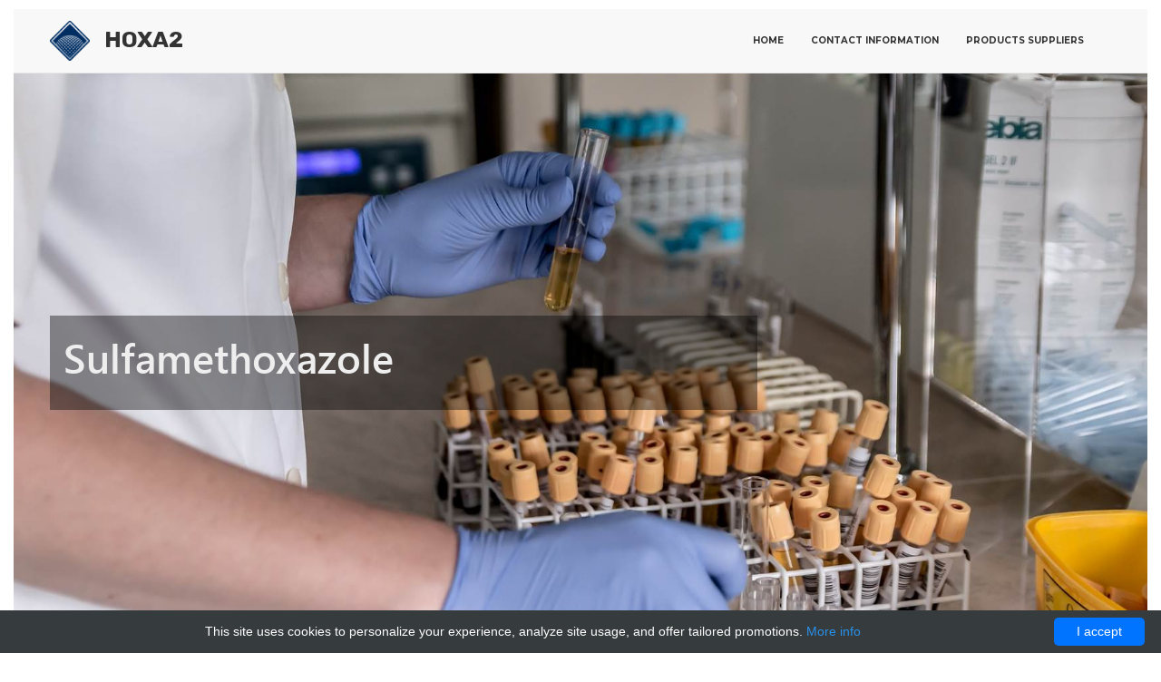

--- FILE ---
content_type: text/html; charset=UTF-8
request_url: http://hoxa2.com/hox-products/3208-mybiosource/4186-sulfamethoxazole
body_size: 7992
content:
<!DOCTYPE html>
<html lang="en">
<head>
    <meta charset="utf-8">
    <meta http-equiv="X-UA-Compatible" content="IE=edge">
    <meta name="viewport" content="width=device-width, initial-scale=1">
    <!-- The above 3 meta tags *must* come first in the head; any other head content must come *after* these tags -->
    <title>Sulfamethoxazole | Technique alternative | 01016344180 - Hoxa2</title>

    <style>body{margin:0}footer,header,nav,section{display:block}a{background-color:transparent}a:active,a:hover{outline:0}img{border:0}hr{height:0;-webkit-box-sizing:content-box;-moz-box-sizing:content-box;box-sizing:content-box}button{margin:0;font:inherit;color:inherit}button{overflow:visible}button{text-transform:none}button{-webkit-appearance:button;cursor:pointer}button::-moz-focus-inner{padding:0;border:0}@media print{*,:after,:before{color:#000!important;text-shadow:none!important;background:0 0!important;-webkit-box-shadow:none!important;box-shadow:none!important}a,a:visited{text-decoration:underline}a[href]:after{content:" (" attr(href) ")"}a[href^="#"]:after{content:""}img{page-break-inside:avoid}img{max-width:100%!important}h2,h3,p{orphans:3;widows:3}h2,h3{page-break-after:avoid}.navbar{display:none}}*{-webkit-box-sizing:border-box;-moz-box-sizing:border-box;box-sizing:border-box}:after,:before{-webkit-box-sizing:border-box;-moz-box-sizing:border-box;box-sizing:border-box}body{font-family:helvetica neue,Helvetica,Arial,sans-serif;font-size:14px;line-height:1.42857143;color:#333;background-color:#fff}button{font-family:inherit;font-size:inherit;line-height:inherit}a{color:#337ab7;text-decoration:none}a:focus,a:hover{color:#23527c;text-decoration:underline}a:focus{outline:5px auto -webkit-focus-ring-color;outline-offset:-2px}img{vertical-align:middle}hr{margin-top:20px;margin-bottom:20px;border:0;border-top:1px solid #eee}.sr-only{position:absolute;width:1px;height:1px;padding:0;margin:-1px;overflow:hidden;clip:rect(0,0,0,0);border:0}[role=button]{cursor:pointer}h2,h3,h4{font-family:inherit;font-weight:500;line-height:1.1;color:inherit}h2,h3{margin-top:20px;margin-bottom:10px}h4{margin-top:10px;margin-bottom:10px}h2{font-size:30px}h3{font-size:24px}h4{font-size:18px}p{margin:0 0 10px}.lead{margin-bottom:20px;font-size:16px;font-weight:300;line-height:1.4}@media(min-width:768px){.lead{font-size:21px}}ul{margin-top:0;margin-bottom:10px}ul ul{margin-bottom:0}.container{padding-right:15px;padding-left:15px;margin-right:auto;margin-left:auto}@media(min-width:768px){.container{width:750px}}@media(min-width:992px){.container{width:970px}}@media(min-width:1200px){.container{width:1170px}}.row{margin-right:-15px;margin-left:-15px}.col-md-2,.col-md-4,.col-md-6,.col-md-8{position:relative;min-height:1px;padding-right:15px;padding-left:15px}@media(min-width:992px){.col-md-2,.col-md-4,.col-md-6,.col-md-8{float:left}.col-md-8{width:66.66666667%}.col-md-6{width:50%}.col-md-4{width:33.33333333%}.col-md-2{width:16.66666667%}.col-md-offset-6{margin-left:50%}}.btn{display:inline-block;padding:6px 12px;margin-bottom:0;font-size:14px;font-weight:400;line-height:1.42857143;text-align:center;white-space:nowrap;vertical-align:middle;-ms-touch-action:manipulation;touch-action:manipulation;cursor:pointer;-webkit-user-select:none;-moz-user-select:none;-ms-user-select:none;user-select:none;background-image:none;border:1px solid transparent;border-radius:4px}.btn:active:focus,.btn:focus{outline:5px auto -webkit-focus-ring-color;outline-offset:-2px}.btn:focus,.btn:hover{color:#333;text-decoration:none}.btn:active{background-image:none;outline:0;-webkit-box-shadow:inset 0 3px 5px rgba(0,0,0,.125);box-shadow:inset 0 3px 5px rgba(0,0,0,.125)}.btn-default{color:#333;background-color:#fff;border-color:#ccc}.btn-default:focus{color:#333;background-color:#e6e6e6;border-color:#8c8c8c}.btn-default:hover{color:#333;background-color:#e6e6e6;border-color:#adadad}.btn-default:active{color:#333;background-color:#e6e6e6;border-color:#adadad}.btn-default:active:focus,.btn-default:active:hover{color:#333;background-color:#d4d4d4;border-color:#8c8c8c}.btn-default:active{background-image:none}.btn-primary{color:#fff;background-color:#337ab7;border-color:#2e6da4}.btn-primary:focus{color:#fff;background-color:#286090;border-color:#122b40}.btn-primary:hover{color:#fff;background-color:#286090;border-color:#204d74}.btn-primary:active{color:#fff;background-color:#286090;border-color:#204d74}.btn-primary:active:focus,.btn-primary:active:hover{color:#fff;background-color:#204d74;border-color:#122b40}.btn-primary:active{background-image:none}.collapse{display:none}.caret{display:inline-block;width:0;height:0;margin-left:2px;vertical-align:middle;border-top:4px dashed;border-top:4px solid \9;border-right:4px solid transparent;border-left:4px solid transparent}.dropdown,.dropup{position:relative}.dropdown-toggle:focus{outline:0}.dropdown-menu{position:absolute;top:100%;left:0;z-index:1000;display:none;float:left;min-width:160px;padding:5px 0;margin:2px 0 0;font-size:14px;text-align:left;list-style:none;background-color:#fff;-webkit-background-clip:padding-box;background-clip:padding-box;border:1px solid rgba(0,0,0,.15);border-radius:4px;-webkit-box-shadow:0 6px 12px rgba(0,0,0,.175);box-shadow:0 6px 12px rgba(0,0,0,.175)}.dropdown-menu>li>a{display:block;padding:3px 20px;clear:both;font-weight:400;line-height:1.42857143;color:#333;white-space:nowrap}.dropdown-menu>li>a:focus,.dropdown-menu>li>a:hover{color:#262626;text-decoration:none;background-color:#f5f5f5}.dropup .caret{content:"";border-top:0;border-bottom:4px dashed;border-bottom:4px solid \9}.dropup .dropdown-menu{top:auto;bottom:100%;margin-bottom:2px}@media(min-width:768px){.navbar-right .dropdown-menu{right:0;left:auto}}.nav{padding-left:0;margin-bottom:0;list-style:none}.nav>li{position:relative;display:block}.nav>li>a{position:relative;display:block;padding:10px 15px}.nav>li>a:focus,.nav>li>a:hover{text-decoration:none;background-color:#eee}.navbar{position:relative;min-height:50px;margin-bottom:20px;border:1px solid transparent}@media(min-width:768px){.navbar{border-radius:4px}}@media(min-width:768px){.navbar-header{float:left}}.navbar-collapse{padding-right:15px;padding-left:15px;overflow-x:visible;-webkit-overflow-scrolling:touch;border-top:1px solid transparent;-webkit-box-shadow:inset 0 1px 0 rgba(255,255,255,.1);box-shadow:inset 0 1px 0 rgba(255,255,255,.1)}@media(min-width:768px){.navbar-collapse{width:auto;border-top:0;-webkit-box-shadow:none;box-shadow:none}.navbar-collapse.collapse{display:block!important;height:auto!important;padding-bottom:0;overflow:visible!important}.navbar-fixed-top .navbar-collapse{padding-right:0;padding-left:0}}.navbar-fixed-top .navbar-collapse{max-height:340px}@media(max-device-width:480px) and (orientation:landscape){.navbar-fixed-top .navbar-collapse{max-height:200px}}.container>.navbar-collapse,.container>.navbar-header{margin-right:-15px;margin-left:-15px}@media(min-width:768px){.container>.navbar-collapse,.container>.navbar-header{margin-right:0;margin-left:0}}.navbar-fixed-top{position:fixed;right:0;left:0;z-index:1030}@media(min-width:768px){.navbar-fixed-top{border-radius:0}}.navbar-fixed-top{top:0;border-width:0 0 1px}.navbar-brand{float:left;height:50px;padding:15px;font-size:18px;line-height:20px}.navbar-brand:focus,.navbar-brand:hover{text-decoration:none}.navbar-brand>img{display:block}@media(min-width:768px){.navbar>.container .navbar-brand{margin-left:-15px}}.navbar-toggle{position:relative;float:right;padding:9px 10px;margin-top:8px;margin-right:15px;margin-bottom:8px;background-color:transparent;background-image:none;border:1px solid transparent;border-radius:4px}.navbar-toggle:focus{outline:0}.navbar-toggle .icon-bar{display:block;width:22px;height:2px;border-radius:1px}.navbar-toggle .icon-bar+.icon-bar{margin-top:4px}@media(min-width:768px){.navbar-toggle{display:none}}.navbar-nav{margin:7.5px -15px}.navbar-nav>li>a{padding-top:10px;padding-bottom:10px;line-height:20px}@media(min-width:768px){.navbar-nav{float:left;margin:0}.navbar-nav>li{float:left}.navbar-nav>li>a{padding-top:15px;padding-bottom:15px}}.navbar-nav>li>.dropdown-menu{margin-top:0;border-top-left-radius:0;border-top-right-radius:0}@media(min-width:768px){.navbar-right{float:right!important;margin-right:-15px}}.navbar-default{background-color:#f8f8f8;border-color:#e7e7e7}.navbar-default .navbar-brand{color:#777}.navbar-default .navbar-brand:focus,.navbar-default .navbar-brand:hover{color:#5e5e5e;background-color:transparent}.navbar-default .navbar-nav>li>a{color:#777}.navbar-default .navbar-nav>li>a:focus,.navbar-default .navbar-nav>li>a:hover{color:#333;background-color:transparent}.navbar-default .navbar-toggle{border-color:#ddd}.navbar-default .navbar-toggle:focus,.navbar-default .navbar-toggle:hover{background-color:#ddd}.navbar-default .navbar-toggle .icon-bar{background-color:#888}.navbar-default .navbar-collapse{border-color:#e7e7e7}.jumbotron{padding-top:30px;padding-bottom:30px;margin-bottom:30px;color:inherit;background-color:#eee}.jumbotron p{margin-bottom:15px;font-size:21px;font-weight:200}.jumbotron .container{max-width:100%}@media screen and (min-width:768px){.jumbotron{padding-top:48px;padding-bottom:48px}}.media{margin-top:15px}.media,.media-body{overflow:hidden;zoom:1}.media-body{width:1e4px}.media-object{display:block}.media-left{padding-right:10px}.media-body,.media-left{display:table-cell;vertical-align:top}.media-heading{margin-top:0;margin-bottom:5px}.container:after,.container:before,.nav:after,.nav:before,.navbar-collapse:after,.navbar-collapse:before,.navbar-header:after,.navbar-header:before,.navbar:after,.navbar:before,.row:after,.row:before{display:table;content:" "}.container:after,.nav:after,.navbar-collapse:after,.navbar-header:after,.navbar:after,.row:after{clear:both}.pull-right{float:right!important}.visible-sm,.visible-xs{display:none!important}@media(max-width:767px){.visible-xs{display:block!important}}@media(min-width:768px) and (max-width:991px){.visible-sm{display:block!important}}@media(max-width:767px){.hidden-xs{display:none!important}}@media(min-width:768px) and (max-width:991px){.hidden-sm{display:none!important}}/*!CSS Used from: /css/96_dolphin/ionicons.min.css?version=v5*/.ion-ios-arrow-thin-up:before,.ion-ios-color-filter-outline:before,.ion-ios-flame-outline:before,.ion-ios-flask-outline:before,.ion-ios-infinite-outline:before,.ion-ios-lightbulb-outline:before,.ion-ios-nutrition-outline:before,.ion-ios-paw-outline:before,.ion-ios-recording-outline:before,.ion-ios-rose-outline:before,.ion-ios-snowy:before,.ion-wand:before{display:inline-block;font-family:ionicons,serif;speak:none;font-style:normal;font-weight:400;font-variant:normal;text-transform:none;text-rendering:auto;line-height:1;-webkit-font-smoothing:antialiased;-moz-osx-font-smoothing:grayscale}.ion-ios-arrow-thin-up:before{content:"\f3d7"}.ion-ios-color-filter-outline:before{content:"\f413"}.ion-ios-flame-outline:before{content:"\f42e"}.ion-ios-flask-outline:before{content:"\f430"}.ion-ios-infinite-outline:before{content:"\f449"}.ion-ios-lightbulb-outline:before{content:"\f451"}.ion-ios-nutrition-outline:before{content:"\f46f"}.ion-ios-paw-outline:before{content:"\f479"}.ion-ios-recording-outline:before{content:"\f496"}.ion-ios-rose-outline:before{content:"\f4a2"}.ion-ios-snowy:before{content:"\f4ae"}.ion-wand:before{content:"\f358"}/*!CSS Used from: /css/96_dolphin/magnific-popup.min.css?version=v5*/button::-moz-focus-inner{padding:0;border:0}/*!CSS Used from: /css/96_dolphin/main.min.css?version=v5*/body{font-size:16px;padding:0 15px 15px}h3{font-size:31px}p{font-size:21px;font-family:weblysleek_uilight,serif;color:#636363;line-height:1.667}.section{position:relative;overflow:hidden;padding-top:120px;padding-bottom:90px;margin-top:10px;margin-bottom:10px}.regular-content{font-family:weblysleek ui,serif}header{text-transform:uppercase;color:#007ee5}.featured-image-container{padding:50px 35px}.navbar-default{padding-top:10px;padding-bottom:10px}.navbar-fixed-top{top:0;border-width:0 0 1px;left:15px;right:15px;border-top:10px solid #fff}.navbar-right{margin-right:0}.navbar-brand{padding:3px 0 0;text-transform:uppercase;font-size:25px;font-family:rubik,sans-serif}.navbar-brand .text--bold{font-weight:700;color:#333}.navbar-brand>img{width:44px;display:inline-block}.navbar-default .navbar-nav>li>a:focus,.navbar-default .navbar-nav>li>a:hover{color:#007ee5;background-color:transparent}.navbar-default .navbar-nav>li>a{color:#333;font-family:montserrat,sans-serif;text-transform:uppercase;font-size:10px;font-weight:700}.jumbotron-fluid{padding-right:0;padding-left:0;border-radius:0}.jumbotron{padding:2rem 1rem;margin-bottom:2rem;background-color:#eceeef;border-radius:.3rem}.jumbotron-section{padding:0;width:100%;margin-top:80px}.jumbotron-section h2{font-family:weblysleek_uisemibold,serif;font-size:45px;color:#333;line-height:1.222}.jumbotron p{margin-top:30px;margin-bottom:35px}.features{background-color:#f4f4f4}.absolute-image-container{position:absolute;top:50%;right:0;width:100%;transform:translateY(-50%)}.media,.media-body{overflow:hidden}.media{margin-top:15px}.media-body,.media-left{display:table-cell;vertical-align:top}.media-left{padding-right:10px}.media-object{display:block}.media-heading{margin-top:0;margin-bottom:5px;font-size:21px;color:#007ee5;font-family:weblysleek_uisemilight,serif;text-transform:capitalize}.media-text p{font-size:16px;font-family:weblysleek_uisemilight,serif;color:#636363;line-height:1.5}.media-iconic{width:64px;height:64px;text-align:center}.media-object i{font-size:47px;margin:0;padding:0;line-height:1}.max-width-100{max-width:100%}.text--light{font-family:weblysleek_uilight,serif}.text--semi-bold{font-family:weblysleek_uisemibold,serif}.padding-top-bottom-65{padding-top:65px;padding-bottom:65px}.margin-bottom--30{margin-bottom:30px}.position--relative{position:relative}.position--absolute{position:absolute}.button-container{width:100%;height:100%;display:table;position:relative}.button-container .btn-wrapper{display:table-cell;vertical-align:middle;text-align:center}.top-0{top:0}.left-0{left:0}.full-width{width:100%}.full-height{height:100%}.bg--position-center{background-position:center}.no-repeat{background-repeat:no-repeat}.bg-cover{background-size:cover}.bg-transparent{background-color:transparent}.lead{font-size:21px;font-family:weblysleek_uisemilight,serif;color:#636363;line-height:1.429}.btn{font-size:10px;text-transform:uppercase;font-family:montserrat,sans-serif;padding:18px 54px}.btn-theme{background-color:#007ee5;color:#fff;border:0 transparent}.btn-rounded-corner{border-radius:50px}footer{background-color:#f4f4f4}.footer-menu{list-style:none;margin:0;padding:0}.footer-menu li{display:inline-block;margin:0;padding:0}.copyright{color:#b6b6b6;font-size:14px;font-family:weblysleek_uisemilight,serif;line-height:1.2;text-transform:lowercase}.footer-menu li a{display:block;color:#b6b6b6;font-size:14px;font-family:weblysleek_uisemilight,serif;padding:0 15px;border-right:1px solid #b6b6b6;line-height:1.2}.footer-menu li:last-child a{border-right:0}.back-top-btn{font-family:montserrat,sans-serif;font-size:10px;text-transform:uppercase;color:#007de4}.btn-icon{margin-left:5px}.btn-icon i{font-size:18px;font-weight:700;vertical-align:middle}.back-top-btn:hover{cursor:pointer;text-decoration:none}.footer-devider{border-top:1px solid;border-color:#efefef;width:100%;height:1px}.footer-bottom{padding-bottom:20px}.btn{transition:all .5s ease-in}@media only screen and (min-width:769px){.md-display-table{display:table}.md-display-table-cell{display:table-cell}.md-vertical-middle{vertical-align:middle}.jumbotron-section{min-height:100vh}}@media(max-width:767px){.jumbotron{padding:4rem 2rem;background-color:rgba(255,255,255,.7);margin-bottom:0;border-radius:0}.jumbotron-section{text-align:center}.absolute-image-container{display:none}}@media(max-width:414px){.footer-menu{margin-left:-15px;margin-right:-15px}.media-text p,p{font-size:12px}.jumbotron-section h2{font-size:21px;font-weight:600}.jumbotron p{font-size:14px}.navbar-brand{font-size:14px}.navbar-brand>img{margin-left:15px;font-size:36px}}.preloader-body{position:fixed;top:0;left:0;right:0;bottom:0;background-color:#fff;z-index:9999}.cube-folding{width:50px;height:50px;display:inline-block;-moz-transform:rotate(45deg);-ms-transform:rotate(45deg);-webkit-transform:rotate(45deg);transform:rotate(45deg);font-size:0}.cube-folding span{position:relative;width:25px;height:25px;-moz-transform:scale(1.1);-ms-transform:scale(1.1);-webkit-transform:scale(1.1);transform:scale(1.1);display:inline-block}.cube-folding span::before{content:'';background-color:#007ee5;position:absolute;left:0;top:0;display:block;width:25px;height:25px;-moz-transform-origin:100% 100%;-ms-transform-origin:100% 100%;-webkit-transform-origin:100% 100%;transform-origin:100% 100%;-moz-animation:folding 2.5s infinite linear both;-webkit-animation:folding 2.5s infinite linear both;animation:folding 2.5s infinite linear both}.cube-folding .leaf2{-moz-transform:rotateZ(90deg) scale(1.1);-ms-transform:rotateZ(90deg) scale(1.1);-webkit-transform:rotateZ(90deg) scale(1.1);transform:rotateZ(90deg) scale(1.1)}.cube-folding .leaf2::before{-moz-animation-delay:.3s;-webkit-animation-delay:.3s;animation-delay:.3s;background-color:#34a4ff}.cube-folding .leaf3{-moz-transform:rotateZ(270deg) scale(1.1);-ms-transform:rotateZ(270deg) scale(1.1);-webkit-transform:rotateZ(270deg) scale(1.1);transform:rotateZ(270deg) scale(1.1)}.cube-folding .leaf3::before{-moz-animation-delay:.9s;-webkit-animation-delay:.9s;animation-delay:.9s;background-color:#83c7ff}.cube-folding .leaf4{-moz-transform:rotateZ(180deg) scale(1.1);-ms-transform:rotateZ(180deg) scale(1.1);-webkit-transform:rotateZ(180deg) scale(1.1);transform:rotateZ(180deg) scale(1.1)}.cube-folding .leaf4::before{-moz-animation-delay:.6s;-webkit-animation-delay:.6s;animation-delay:.6s;background-color:#5cb6ff}.cube-wrapper{position:fixed;left:50%;top:50%;margin-top:-50px;margin-left:-50px;width:100px;height:100px;text-align:center}.cube-wrapper:after{content:'';position:absolute;left:0;right:0;bottom:-20px;margin:auto;width:90px;height:6px;background-color:rgba(0,0,0,.1);-webkit-filter:blur(2px);filter:blur(2px);-moz-border-radius:100%;-webkit-border-radius:100%;border-radius:100%;z-index:1;-moz-animation:shadow .5s ease infinite alternate;-webkit-animation:shadow .5s ease infinite alternate;animation:shadow .5s ease infinite alternate}.cube-wrapper .loading{font-size:12px;letter-spacing:.1em;display:block;color:#007ee5;position:relative;top:25px;z-index:2;-moz-animation:text .5s ease infinite alternate;-webkit-animation:text .5s ease infinite alternate;animation:text .5s ease infinite alternate}.btn-default:hover{background-color:#005499;color:#fff}.text-white{color:#fff}/*!CSS Used from: /css/themes/bootstrap_dolphin/general.min.css?version=v5*/@media(min-width:768px){.jumbotron-section{min-height:calc(100vh - 80px)}.jumbotron-section .col-md-8{background-color:rgba(0,0,0,.4);padding-bottom:20px;color:#eee}.jumbotron-section h2,.jumbotron-section .lead{color:#eee}}.navbar-brand span{padding-left:10px}.special-button{font-size:2.5rem;font-weight:700;text-align:left}.special-button .text-white{display:inline-block;padding:10px 25px;border-radius:15px;background-color:rgba(255,255,255,.6);color:#333;margin-top:30%;margin-left:42%}@media(max-width:1439px){.special-button .text-white{margin-left:33%}}.margin-top--80{margin-top:80px}@media(max-width:1023px){.section{padding-top:60px;padding-bottom:45px}}@media(max-width:414px){.media-text p,p{font-size:1.7rem}.media-heading.list-item{font-size:1.5rem}.media-body,.media-left{vertical-align:middle}}.footer-menu .dropdown-menu li{display:list-item}/*!CSS Used keyframes*/@-moz-keyframes folding{0%,10%{-moz-transform:perspective(140px) rotateX(-180deg);transform:perspective(140px) rotateX(-180deg);opacity:0}25%,75%{-moz-transform:perspective(140px) rotateX(0);transform:perspective(140px) rotateX(0);opacity:1}90%,100%{-moz-transform:perspective(140px) rotateY(180deg);transform:perspective(140px) rotateY(180deg);opacity:0}}@-webkit-keyframes folding{0%,10%{-webkit-transform:perspective(140px) rotateX(-180deg);transform:perspective(140px) rotateX(-180deg);opacity:0}25%,75%{-webkit-transform:perspective(140px) rotateX(0);transform:perspective(140px) rotateX(0);opacity:1}90%,100%{-webkit-transform:perspective(140px) rotateY(180deg);transform:perspective(140px) rotateY(180deg);opacity:0}}@keyframes folding{0%,10%{-moz-transform:perspective(140px) rotateX(-180deg);-ms-transform:perspective(140px) rotateX(-180deg);-webkit-transform:perspective(140px) rotateX(-180deg);transform:perspective(140px) rotateX(-180deg);opacity:0}25%,75%{-moz-transform:perspective(140px) rotateX(0);-ms-transform:perspective(140px) rotateX(0);-webkit-transform:perspective(140px) rotateX(0);transform:perspective(140px) rotateX(0);opacity:1}90%,100%{-moz-transform:perspective(140px) rotateY(180deg);-ms-transform:perspective(140px) rotateY(180deg);-webkit-transform:perspective(140px) rotateY(180deg);transform:perspective(140px) rotateY(180deg);opacity:0}}@-moz-keyframes shadow{100%{bottom:-18px;width:100px}}@-webkit-keyframes shadow{100%{bottom:-18px;width:100px}}@keyframes shadow{100%{bottom:-18px;width:100px}}@-moz-keyframes text{100%{top:35px}}@-webkit-keyframes text{100%{top:35px}}@keyframes text{100%{top:35px}}@font-face{font-family:ionicons;src:url(/fonts/ionicons_dolphin/ionicons.eot?v=2.0.0);src:url(/fonts/ionicons_dolphin/ionicons.eot?v=2.0.0#iefix) format("embedded-opentype"),url(/fonts/ionicons_dolphin/ionicons.ttf?v=2.0.0) format("truetype"),url(/fonts/ionicons_dolphin/ionicons.woff?v=2.0.0) format("woff"),url(/fonts/ionicons_dolphin/ionicons.svg?v=2.0.0#Ionicons) format("svg");font-weight:400;font-style:normal}@font-face{font-family:weblysleek_uilight;src:url(/fonts/weblysleek-ui/weblysleekuil-webfont.woff2) format('woff2'),url(/fonts/weblysleek-ui/weblysleekuil-webfont.woff) format('woff');font-weight:400;font-style:normal}@font-face{font-family:weblysleek_uisemibold;src:url(/fonts/weblysleek-ui/weblysleekuisb-webfont.woff2) format('woff2'),url(/fonts/weblysleek-ui/weblysleekuisb-webfont.woff) format('woff');font-weight:400;font-style:normal}@font-face{font-family:weblysleek_uisemilight;src:url(/fonts/weblysleek-ui/weblysleekuisl-webfont.woff2) format('woff2'),url(/fonts/weblysleek-ui/weblysleekuisl-webfont.woff) format('woff');font-weight:400;font-style:normal}</style>
            <link rel="canonical" href="https://gentaur.co.uk/709519647/sulfamethoxazole/mybiosource?p=1016344180"/>
                <script type="application/ld+json">[{"@context":"http://schema.org/","@type":"WebSite","url":"http://hoxa2.com/","name":"Hox genes","description":"Hox genes - homeotic genes"},{"@context":"http://schema.org/","@type":"Product","name":"Sulfamethoxazole","sku":"01016344180","url":"http://hoxa2.com/hox-products/3208-mybiosource/4186-sulfamethoxazole","offers":{"@type":"Offer","price":470,"priceCurrency":"EUR","availability":"http://schema.org/InStock"},"manufacturer":{"@type":"Organization","name":"MyBioSource"},"category":null,"alternateName":"Sulfamethoxazole","description":"Order Sulfamethoxazole 01016344180 at Gentaur Sulfamethoxazole"},{"@context":"http://schema.org/","@type":"BreadcrumbList","itemListElement":[{"@type":"ListItem","position":1,"item":{"id":"http://hoxa2.com/","name":"Home"}},{"@type":"ListItem","position":2,"item":{"id":"http://hoxa2.com/hox-products/3208-mybiosource","name":"MyBioSource"}},{"@type":"ListItem","position":3,"item":{"id":"http://hoxa2.com/hox-products/3208-mybiosource/4186-sulfamethoxazole","name":"Sulfamethoxazole"}}]}]</script>
        <link rel="shortcut icon" href="data:image/x-icon;," type="image/x-icon">
    <meta name="description" content="Order Sulfamethoxazole 01016344180 at Gentaur Sulfamethoxazole">
    <meta name="keywords" content="">
</head>
<body>
<nav class="navbar navbar-default navbar-fixed-top">
    <div class="container">
        <!-- Brand and toggle get grouped for better mobile display -->
        <div class="navbar-header">
            <button type="button" class="navbar-toggle collapsed" data-toggle="collapse"
                    data-target="#bs-example-navbar-collapse-1" aria-expanded="false">
                <span class="sr-only">Toggle navigation</span>
                <span class="icon-bar"></span>
                <span class="icon-bar"></span>
                <span class="icon-bar"></span>
            </button>
            <a class="navbar-brand" href="/" title="Hoxa2">
                <img src="/images/96_dolphin/logo.png" alt="Hoxa2">
                <span class="text--bold">Hoxa2</span>
            </a>
        </div>

        <!-- Collect the nav links, forms, and other content for toggling -->
        <div class="collapse navbar-collapse" id="bs-example-navbar-collapse-1">
            <ul class="nav navbar-nav navbar-right">
                                                            <li><a href="http://hoxa2.com/" title="Home">Home</a></li>
                                                                                <li><a href="http://hoxa2.com/contact-us" title="Contact information">Contact information</a></li>
                                                                                                                    <li><a href="http://hoxa2.com/suppliers-list" title="Products suppliers">Products suppliers</a></li>
                                                </ul>
        </div><!-- /.navbar-collapse -->
    </div><!-- /.container-fluid -->
</nav>    <!-- ITEM HEADER -->
    <section id="supplier-header"
             class="section jumbotron-section bg--position-center no-repeat bg-cover md-display-table"
             style="background-image:url(/images/96_dolphin/featured_2.jpg)">
        <div class="jumbotron jumbotron-fluid bg-transparent md-display-table-cell md-vertical-middle">
            <div class="container">
                <div class="row">
                    <div class="col-md-8">
                        <h2>Sulfamethoxazole</h2>
                    </div>
                </div>
            </div>
        </div>
    </section>
    <!-- ITEM HEADER END -->

            <!-- PRODUCTS -->
<section id="basic-department" class="section features">
    <!-- BREADCRUMB -->
    <div class="crumbs">
    <ul>
        <li>
            <a href="/" title="Homepage">
                <i class="ion-ios-home-outline"></i>
                Homepage
            </a>
        </li>
                    <li>
                <a href="http://hoxa2.com/suppliers-list">
                    <i class="ion-ios-list-outline"></i>
                    Products suppliers
                </a>
            </li>
                            <li>
                    <a href="http://hoxa2.com/hox-products/3208-mybiosource">
                        <i class="ion-ios-albums-outline"></i>
                        MyBioSource
                    </a>
                </li>
                <li class="active">
                    <a href="#" class="disabled" disabled>
                        <i class="ion-ios-box-outline"></i>
                        Sulfamethoxazole
                    </a>
                </li>
                        </ul>
</div>
    <!-- BREADCRUMB END -->
    <!-- BASIC INFORMATION -->
    <div class="table-responsive">
        <table class="table table-striped table-hover">
                            <tr>
                    <th scope="row" class="col-sm-3">Catalog number:</th>
                    <td>MBS6118142</td>
                </tr>
                                        <tr>
                    <th scope="row">Name:</th>
                    <td>Sulfamethoxazole</td>
                </tr>
                                        <tr>
                    <th scope="row">Size:</th>
                    <td>100 mg</td>
                </tr>
                                                                            <tr>
                        <th scope="row">Supplier:</th>
                        <td>MyBioSource</td>
                    </tr>
                                                        <tr>
                    <th scope="row">Price:</th>
                    <td>470.00</td>
                </tr>
                        <tr>
                <th scope="row">&nbsp;</th>
                <td>
                    <a href="https://gentaur.co.uk/709519647/sulfamethoxazole/mybiosource?p=1016344180" title="Sulfamethoxazole" rel="noopener noreferrer"
                       target="_blank" class="btn btn-default btn-theme btn-rounded-corner">
                        Buy&nbsp;&nbsp;&nbsp;<i class="ion-ios-cart"></i>
                    </a>
                </td>
            </tr>
        </table>
    </div>
    <!-- BASIC INFORMATION END -->
</section>

    <!-- EXTENDED INFORMATION -->
    <section id="extended-info" class="section padding-top-bottom-65">
        <div class="table-responsive">
            <table class="table table-striped table-hover">
                                    <tr>
                                                    <th scope="row" class="col-sm-3">Other size:</th>
                            <td>please contact us to order other different size</td>
                                            </tr>
                            </table>
        </div>
    </section>
    <!-- EXTENDED INFORMATION END-->
<!-- PRODUCT END-->    <!-- FOOTER -->
<footer>
    <section class="footer-bottom">
        <div class="container">
            <hr class="footer-devider">
            <div class="row">
                <div class="col-md-4">
                    <p class="copyright">
                        Copyright © 2009 - 2026 <a href="/">Hoxa2</a>.
                        Theme by <a href="http://technextit.com/" target="_blank" rel="nofollow">Technext</a>.
                    </p>
                </div>
                <div class="col-md-6">
                    <ul class="footer-menu">
                                                                                    <li><a href="http://hoxa2.com/" title="Home">Home</a></li>
                                                                                                                <li><a href="http://hoxa2.com/contact-us" title="Contact information">Contact information</a></li>
                                                                                                                                                                    <li><a href="http://hoxa2.com/suppliers-list" title="Products suppliers">Products suppliers</a></li>
                                                                        </ul>
                </div>
                <div class="col-md-2">
                    <a id="scroll-top-div" href="" class="pull-right back-top-btn">back to top <span class="btn-icon"><i
                                    class="ion-ios-arrow-thin-up"></i></span></a>
                </div>
            </div>
        </div>
    </section>
</footer>

<!-- PRELOADER -->
<div class="preloader-body">
    <div class="cube-wrapper">
        <div class="cube-folding">
            <span class="leaf1"></span>
            <span class="leaf2"></span>
            <span class="leaf3"></span>
            <span class="leaf4"></span>
        </div>
        <span class="loading" data-name="Loading">Loading</span>
    </div>
</div>

<link href="https://fonts.googleapis.com/css?family=Montserrat:400,700|Rubik:400,700,900" rel="stylesheet" media="none"
      onload="if(media!=='all')media='all'">
<!-- Bootstrap -->
<link href="/css/bootstrap-3.3.7.min.css?version=v5" rel="stylesheet" media="none"
      onload="if(media!=='all')media='all'">
<!-- Ionicons -->
<link href="/css/96_dolphin/ionicons.min.css?version=v5" rel="stylesheet" media="none"
      onload="if(media!=='all')media='all'">
<link href="/css/96_dolphin/linear-icon.min.css?version=v5" rel="stylesheet" media="none"
      onload="if(media!=='all')media='all'">
<!-- Owl-carousel -->
<link href="/css/owl.carousel/owl.carousel.min.css?version=v5" rel="stylesheet" media="none"
      onload="if(media!=='all')media='all'">
<link href="/css/96_dolphin/owl.theme.min.css?version=v5" rel="stylesheet" media="none"
      onload="if(media!=='all')media='all'">
<!-- Magnific popup style sheet -->
<link href="/css/96_dolphin/magnific-popup.min.css?version=v5" rel="stylesheet" media="none"
      onload="if(media!=='all')media='all'">
<!-- Dolphin style sheet -->
<link href="/css/96_dolphin/weblysleek-ui-fonts.min.css?version=v5" rel="stylesheet" media="none"
      onload="if(media!=='all')media='all'">
<link href="/css/96_dolphin/main.min.css?version=v5" rel="stylesheet" media="none"
      onload="if(media!=='all')media='all'">
<!-- Modifiers style sheet -->
<link href="/css/themes/bootstrap_dolphin/general.min.css?version=v5" rel="stylesheet" media="none"
      onload="if(media!=='all')media='all'">


<script src="/js/jquery-2.1.4.min.js?version=v5" defer></script>
<script src="/js/bootstrap-3.3.7.min.js?version=v5" defer></script>
<script src="/js/owl.carousel/owl.carousel.min.js?version=v5" defer></script>
<script src="/js/jquery.magnific-popup.min.js?version=v5" defer></script>
<script src="/js/96_dolphin_main.min.js?version=v5" defer></script><script type="text/javascript" id="cookieinfo"
        src="//cookieinfoscript.com/js/cookieinfo.min.js"
        data-bg="#363b3e" data-fg="#FFF" data-link="#2990ea" data-cookie="CookieInfoScript"
        data-text-align="center" data-close-text="I accept" data-divlinkbg="#0073ff" data-divlink="#FFF"
        data-message="This site uses cookies to personalize your experience, analyze site usage, and offer tailored promotions.">
</script><script defer src="https://static.cloudflareinsights.com/beacon.min.js/vcd15cbe7772f49c399c6a5babf22c1241717689176015" integrity="sha512-ZpsOmlRQV6y907TI0dKBHq9Md29nnaEIPlkf84rnaERnq6zvWvPUqr2ft8M1aS28oN72PdrCzSjY4U6VaAw1EQ==" data-cf-beacon='{"version":"2024.11.0","token":"813a618b85ca4c7192cf1eed6eda35ba","r":1,"server_timing":{"name":{"cfCacheStatus":true,"cfEdge":true,"cfExtPri":true,"cfL4":true,"cfOrigin":true,"cfSpeedBrain":true},"location_startswith":null}}' crossorigin="anonymous"></script>
</body>
</html>



--- FILE ---
content_type: text/css
request_url: http://hoxa2.com/css/96_dolphin/main.min.css?version=v5
body_size: 3841
content:
body{font-size:16px;padding:15px;padding-top:0}h3{font-size:31px}p{font-size:21px;font-family:weblysleek_uilight,serif;color:#636363;line-height:1.667}.section{position:relative;overflow:hidden;padding-top:120px;padding-bottom:90px;margin-top:10px;margin-bottom:10px}.regular-content{font-family:weblysleek ui,serif}header{text-transform:uppercase;color:#007ee5}.featured-image-container{padding:50px 35px}.navbar-default{padding-top:10px;padding-bottom:10px}.navbar-fixed-top{top:0;border-width:0 0 1px;left:15px;right:15px;border-top:10px solid #fff}.navbar-right{margin-right:0}.navbar-brand{padding:0;padding-top:3px;text-transform:uppercase;font-size:25px;font-family:rubik,sans-serif}.navbar-brand .text--bold{font-weight:700;color:#333}.navbar-brand .text--light{font-weight:400;color:#333}.navbar-brand>img{width:44px;display:inline-block}.navbar-default .navbar-nav>.active>a,.navbar-default .navbar-nav>.active>a:focus,.navbar-default .navbar-nav>.active>a:hover{color:#007ee5;background-color:transparent}.navbar-default .navbar-nav>li>a:focus,.navbar-default .navbar-nav>li>a:hover{color:#007ee5;background-color:transparent}.navbar-default .navbar-nav>li>a{color:#333;font-family:montserrat,sans-serif;text-transform:uppercase;font-size:10px;font-weight:700}.jumbotron-fluid{padding-right:0;padding-left:0;border-radius:0}.jumbotron{padding:2rem 1rem;margin-bottom:2rem;background-color:#eceeef;border-radius:.3rem}.jumbotron-section{padding:0;width:100%;margin-top:80px}.jumbotron-section h2{font-family:weblysleek_uisemibold;font-size:45px;color:#333;line-height:1.222}.jumbotron p{margin-top:30px;margin-bottom:35px}.features{background-color:#f4f4f4}.section-heading{padding-bottom:75px}.section-heading h4{text-transform:uppercase;color:#007ee5}.section-sebheading h5{font-size:21px;color:#007ee5;font-family:montserrat,sans-serif;padding-top:15px;padding-bottom:30px}.absolute-image-container{position:absolute;top:50%;right:0;width:100%;transform:translateY(-50%)}.media,.media-body{overflow:hidden}.media{margin-top:15px}.media:first-child{margin-top:0}.media-body,.media-left,.media-right{display:table-cell;vertical-align:top}.media-left,.media>.pull-left{padding-right:10px}.media-object{display:block}.media-heading{margin-top:0;margin-bottom:5px;font-size:21px;color:#007ee5;font-family:weblysleek_uisemilight;text-transform:capitalize}.media-text p{font-size:16px;font-family:weblysleek_uisemilight;color:#636363;line-height:1.5}.media-iconic{width:64px;height:64px;text-align:center}.media-object i{font-size:47px;margin:0;padding:0;line-height:1}.pricing-subheading{padding-top:75px}.pricing-row{background-color:#ebebeb;padding-left:10px;padding-right:10px;margin-left:10px;margin-right:10px}.pricing-table{list-style-type:none;margin:0;padding:0;-webkit-transition:.3s;transition:.3s;background-color:#fff;border-top:10px solid #ebebeb;border-bottom:10px solid #ebebeb}.pricing-table:hover{box-shadow:0 0 10px 0 rgba(0,0,0,.15);border-top-color:#007ee5}.pricing-table li{font-family:weblysleek_uisemilight;line-height:3.75;font-size:1em;text-align:center;margin:0;padding:0;color:#666;border:1px solid #ededed;margin-bottom:-1px;margin-right:-1px}.pricing-table .header{font-family:montserrat,sans-serif;color:#333;font-size:21px;font-weight:700;text-transform:uppercase;padding-top:35px;padding-bottom:35px;text-align:center;line-height:1}.pricing-table .price-tag{font-family:montserrat,sans-serif;border-style:solid;border-width:1px;border-color:#ededed;background-color:#f8f8f8;text-align:center;font-weight:700;padding-top:25px;padding-bottom:15px}.price-tag span{position:relative;display:block}.price-tag .price{font-size:45px;font-weight:700;color:#007ee5;line-height:1}.price-tag .price sup{font-size:24px;vertical-align:top;top:16px;color:#636363}.price-tag .package-duration{font-size:12px;font-family:montserrat,sans-serif;text-transform:uppercase;line-height:2.5;font-size:10px;font-weight:400;color:#999}.pricing-feature{padding:15px 10px}.pricing-feature p{font-size:21px;font-family:weblysleek_uisemilight;color:#007ee5;line-height:1.19}.no--padding{padding:0}.bg-gray{background-color:#f4f4f4}.feature-with-icon{padding-top:15px;padding-bottom:15px}.max-width-100{max-width:100%}.text--light{font-family:weblysleek_uilight}.text--semi-bold{font-family:weblysleek_uisemibold}.padding-top-bottom-65{padding-top:65px;padding-bottom:65px}.full-bg{background-repeat:no-repeat;background-size:cover}.img-qoute{vertical-align:top;width:24px;margin-right:5px}.testimonial-speech{color:#fff;padding-left:15px;padding-right:15px;font-family:weblysleek_uisemilight_italic}.section-devider{margin:0 auto;width:100px;height:1px;border-top:1px solid #fbfbfb;margin-top:15px;margin-bottom:50px}.client-name{color:#fff;font-size:10px;text-transform:uppercase;margin-top:20px;font-family:montserrat,sans-serif;letter-spacing:1px}.testimonial-bg{background-repeat:no-repeat;background-size:cover;background-position:15% 100%}.margin-bottom--30{margin-bottom:30px}.position--relative{position:relative}.position--absolute{position:absolute}.button-container{width:100%;height:100%;display:table;position:relative}.button-container .btn-wrapper{display:table-cell;vertical-align:middle;text-align:center}.top-0{top:0}.left-0{left:0}.full-width{width:100%}.full-height{height:100%}.bg--position-center{background-position:center}.no-repeat{background-repeat:no-repeat}.bg-cover{background-size:cover}.bg-transparent{background-color:transparent}.lead{font-size:21px;font-family:weblysleek_uisemilight;color:#636363;line-height:1.429}.btn-icon-container{display:table;width:40px;height:40px;border-radius:50%;border:1px solid #007ee5}.btn-icon-container-lg{display:table;width:100px;height:100px;border-radius:50%;border:8px solid #007ee5;-webkit-background-clip:padding-box;background-clip:padding-box}.btn-icon-container-lg i{display:table-cell;vertical-align:middle;text-align:center;color:#007ee5;font-size:28px;margin-left:3px}.line-height-btn-lg{line-height:100px}.btn-icon-container i{display:table-cell;vertical-align:middle;text-align:center;color:#007ee5;font-size:18px}.nav>li>.btn{padding:0}.btn{font-size:10px;text-transform:uppercase;font-family:montserrat,sans-serif;padding:18px 54px}.btn-theme{background-color:#007ee5;color:#fff;border-color:transparent;border:0}.btn-rounded-corner{border-top-right-radius:50px;border-top-left-radius:50px;border-bottom-right-radius:50px;border-bottom-left-radius:50px}.white-space-top-10{height:10px;background-color:#fff}.padding-15{padding:15px}.align-center{margin:0 auto}.md-float-right{float:right;margin:0}.md-float-left{float:left;margin:0}.author-name-sign{font-size:14px;font-family:weblysleek ui}.client-section{background-position-x:20%}.category-name{font-size:10px;font-family:montserrat;color:#007ee5;text-transform:uppercase;background-color:#fff;padding:5px 10px}.section-news{background-color:#f4f4f4}.news-card{position:relative}.news-content{padding-left:15px;padding-right:15px;position:absolute;bottom:0;left:0;padding-bottom:15px;background-color:rgba(0,0,0,.2);width:100%}.news-title{line-height:1.2;color:#fff;font-family:weblysleek_uisemibold}.news-date{font-size:10px;font-family:weblysleek_uisemibold;line-height:2;color:#fff}.header{margin-bottom:65px}.subscribe-addons{padding:6px 20px;background-color:#007de4;color:#fff;text-transform:uppercase;border-color:#007de4;border-top-right-radius:50px;border-bottom-right-radius:50px;cursor:pointer}.form-group{max-width:400px;margin:0 auto}.subscription-form .form-control{height:38px;padding-top:8px;padding-bottom:8px;background-color:#ebebeb;color:#636363;border-top-left-radius:50px;border-bottom-left-radius:50px}.subscription-form .input-group{margin-top:35px}.subscribe-card{padding-top:60px;padding-bottom:60px;background-color:#fff}.footer-list-group .list-group-item{font-family:weblysleek_uisemilight;text-transform:uppercase;font-size:14px;color:#626262;line-height:2.619;border:0;border-color:transparent;padding:0;background-color:transparent;padding-left:5px;padding-right:5px}.footer-list-group .list-group-item.active,.footer-list-group .list-group-item.active:focus,.footer-list-group .list-group-item.active:hover{z-index:2;color:#007ee5;background-color:transparent}.footer-list-group a.list-group-item:focus,.footer-list-group a.list-group-item:hover,.footer-list-group button.list-group-item:focus,.footer-list-group button.list-group-item:hover{color:#007ee5;text-decoration:none;background-color:transparent}.list-item-header{font-family:weblysleek_uisemilight;color:#007ee5;font-size:21px;text-transform:uppercase;padding-left:5px;padding-right:5px;position:relative;line-height:2;margin-bottom:15px}.list-item-header:after{content:'';position:absolute;top:100%;left:5px;height:1px;width:20%;background-color:#007ee5}.contact-media-left{min-width:100px}.contact-details .media{margin-top:10px}.contact-details p{font-size:14px;font-family:weblysleek_uisemilight;color:#666;line-height:1.5}.contact-media-left p{color:#007de4}.language-list{color:#666;font-size:12px;padding:5px;padding-left:20px}.pagination>li{position:relative;float:left;padding:6px 12px;margin-left:-1px;line-height:1.42857143;color:#337ab7;text-decoration:none;background-color:#fff;border:1px solid #ddd;margin-right:5px;color:#007de4;border-color:#007de4;background-color:#e6ebf0}.pagination>li:first-child>a,.pagination>li:first-child>span{margin-left:0;border-top-left-radius:0;border-bottom-left-radius:0}.pagination>li:last-child>a,.pagination>li:last-child>span{border-top-right-radius:0;border-bottom-right-radius:0}.pagination>li>a,.pagination>li>span{margin-right:5px;color:#007de4;border-color:#007de4;background-color:#e6ebf0}.pagination{margin:10px 0}footer{background-color:#f4f4f4}.footer-menu{list-style:none;margin:0;padding:0}.footer-menu li{display:inline-block;margin:0;padding:0}.copyright{color:#b6b6b6;font-size:14px;font-family:weblysleek_uisemilight;line-height:1.2;text-transform:lowercase}.footer-menu li a{display:block;color:#b6b6b6;font-size:14px;font-family:weblysleek_uisemilight;padding:0 15px;border-right:1px solid #b6b6b6;line-height:1.2}.footer-menu li:last-child a{border-right:0}.back-top-btn{font-family:montserrat,sans-serif;font-size:10px;text-transform:uppercase;color:#007de4}.btn-icon{margin-left:5px}.btn-icon i{font-size:18px;font-weight:700;vertical-align:middle}.back-top-btn:hover{cursor:pointer;text-decoration:none}.footer-devider{border-top:1px solid;border-color:#efefef;width:100%;height:1px}.footer-top{padding-top:75px;padding-bottom:0}.footer-bottom{padding-bottom:20px}.display--table{display:table}.width-whole{width:100%}.height-whole{height:100%}.display--table-cell{display:table-cell}.vertical-align--middle{vertical-align:middle}.max-height-60{max-height:60px}.align--center{margin:0 auto}.btn-icon-text-container{float:left}.btn-icon-text{line-height:40px}.btn{transition:all .5s ease-in}.btn-icon-text-lg{line-height:106px}@media only screen and (min-width:769px){.md-display-table{display:table}.md-display-table-cell{display:table-cell}.md-vertical-middle{vertical-align:middle}.jumbotron-section{min-height:100vh}}@media(max-width:767px){.jumbotron{padding:4rem 2rem;background-color:rgba(255,255,255,.7);margin-bottom:0;border-radius:0}.jumbotron-section{text-align:center}.absolute-image-container{display:none}}@media(max-width:414px){.subscribe-card{margin-left:-10px;margin-right:-10px;padding-left:10px;padding-right:10px}.footer-menu{margin-left:-15px;margin-right:-15px}.media-text p,p{font-size:12px}.jumbotron-section h2{font-size:21px;font-weight:600}.jumbotron p{font-size:14px}.news-title{font-size:16px}.subscribe-card h3{font-size:18px}.navbar-brand{font-size:14px}.navbar-brand>img{margin-left:15px;font-size:36px}}@import url(https://fonts.googleapis.com/css?family=Archivo+Narrow);.preloader-body{position:fixed;top:0;left:0;right:0;bottom:0;background-color:#fff;z-index:9999}.cube-folding{width:50px;height:50px;display:inline-block;-moz-transform:rotate(45deg);-ms-transform:rotate(45deg);-webkit-transform:rotate(45deg);transform:rotate(45deg);font-size:0}.cube-folding span{position:relative;width:25px;height:25px;-moz-transform:scale(1.1);-ms-transform:scale(1.1);-webkit-transform:scale(1.1);transform:scale(1.1);display:inline-block}.cube-folding span::before{content:'';background-color:#007ee5;position:absolute;left:0;top:0;display:block;width:25px;height:25px;-moz-transform-origin:100% 100%;-ms-transform-origin:100% 100%;-webkit-transform-origin:100% 100%;transform-origin:100% 100%;-moz-animation:folding 2.5s infinite linear both;-webkit-animation:folding 2.5s infinite linear both;animation:folding 2.5s infinite linear both}.cube-folding .leaf2{-moz-transform:rotateZ(90deg) scale(1.1);-ms-transform:rotateZ(90deg) scale(1.1);-webkit-transform:rotateZ(90deg) scale(1.1);transform:rotateZ(90deg) scale(1.1)}.cube-folding .leaf2::before{-moz-animation-delay:.3s;-webkit-animation-delay:.3s;animation-delay:.3s;background-color:#34a4ff}.cube-folding .leaf3{-moz-transform:rotateZ(270deg) scale(1.1);-ms-transform:rotateZ(270deg) scale(1.1);-webkit-transform:rotateZ(270deg) scale(1.1);transform:rotateZ(270deg) scale(1.1)}.cube-folding .leaf3::before{-moz-animation-delay:.9s;-webkit-animation-delay:.9s;animation-delay:.9s;background-color:#83c7ff}.cube-folding .leaf4{-moz-transform:rotateZ(180deg) scale(1.1);-ms-transform:rotateZ(180deg) scale(1.1);-webkit-transform:rotateZ(180deg) scale(1.1);transform:rotateZ(180deg) scale(1.1)}.cube-folding .leaf4::before{-moz-animation-delay:.6s;-webkit-animation-delay:.6s;animation-delay:.6s;background-color:#5cb6ff}@-moz-keyframes folding{0%,10%{-moz-transform:perspective(140px) rotateX(-180deg);transform:perspective(140px) rotateX(-180deg);opacity:0}25%,75%{-moz-transform:perspective(140px) rotateX(0);transform:perspective(140px) rotateX(0);opacity:1}90%,100%{-moz-transform:perspective(140px) rotateY(180deg);transform:perspective(140px) rotateY(180deg);opacity:0}}@-webkit-keyframes folding{0%,10%{-webkit-transform:perspective(140px) rotateX(-180deg);transform:perspective(140px) rotateX(-180deg);opacity:0}25%,75%{-webkit-transform:perspective(140px) rotateX(0);transform:perspective(140px) rotateX(0);opacity:1}90%,100%{-webkit-transform:perspective(140px) rotateY(180deg);transform:perspective(140px) rotateY(180deg);opacity:0}}@keyframes folding{0%,10%{-moz-transform:perspective(140px) rotateX(-180deg);-ms-transform:perspective(140px) rotateX(-180deg);-webkit-transform:perspective(140px) rotateX(-180deg);transform:perspective(140px) rotateX(-180deg);opacity:0}25%,75%{-moz-transform:perspective(140px) rotateX(0);-ms-transform:perspective(140px) rotateX(0);-webkit-transform:perspective(140px) rotateX(0);transform:perspective(140px) rotateX(0);opacity:1}90%,100%{-moz-transform:perspective(140px) rotateY(180deg);-ms-transform:perspective(140px) rotateY(180deg);-webkit-transform:perspective(140px) rotateY(180deg);transform:perspective(140px) rotateY(180deg);opacity:0}}.cube-wrapper{position:fixed;left:50%;top:50%;margin-top:-50px;margin-left:-50px;width:100px;height:100px;text-align:center}.cube-wrapper:after{content:'';position:absolute;left:0;right:0;bottom:-20px;margin:auto;width:90px;height:6px;background-color:rgba(0,0,0,.1);-webkit-filter:blur(2px);filter:blur(2px);-moz-border-radius:100%;-webkit-border-radius:100%;border-radius:100%;z-index:1;-moz-animation:shadow .5s ease infinite alternate;-webkit-animation:shadow .5s ease infinite alternate;animation:shadow .5s ease infinite alternate}.cube-wrapper .loading{font-size:12px;letter-spacing:.1em;display:block;color:#007ee5;position:relative;top:25px;z-index:2;-moz-animation:text .5s ease infinite alternate;-webkit-animation:text .5s ease infinite alternate;animation:text .5s ease infinite alternate}@-moz-keyframes text{100%{top:35px}}@-webkit-keyframes text{100%{top:35px}}@keyframes text{100%{top:35px}}@-moz-keyframes shadow{100%{bottom:-18px;width:100px}}@-webkit-keyframes shadow{100%{bottom:-18px;width:100px}}@keyframes shadow{100%{bottom:-18px;width:100px}}@-webkit-keyframes pulse{0%{opacity:1}16.666%{opacity:1}100%{opacity:0}}@-moz-keyframes pulse{0%{opacity:1}16.666%{opacity:1}100%{opacity:0}}@keyframes pulse{0%{opacity:1}16.666%{opacity:1}100%{opacity:0}}.btn-default:hover{background-color:#005499;color:#fff}.bg-white{background-color:#fff}.border-white{border-color:#fff}.border-white-opacity{border-color:rgba(255,255,255,.2)}.text-white{color:#fff}.margin-left-10{margin-left:10px}.btn-icon-container-lg i{font-size:24px}.text-theme{color:#007ee5}.innter-shadow-black{-webkit-box-shadow:inset 0 8px 6px -6px #000;-moz-box-shadow:inset 0 8px 6px -6px #000;box-shadow:inset 0 8px 6px -6px #000}#blog-carousel .owl-pagination{margin-top:50px}#blog-carousel .owl-theme .owl-controls .owl-page span{background-color:transparent;border-color:#007ee5}.testimonial-sliders .owl-controls{position:absolute;top:50%;width:100%}.testimonial-sliders .owl-controls .owl-prev{float:left}.testimonial-sliders .owl-controls .owl-next{float:right}.testimonial-sliders .owl-controls .owl-buttons div{background:transparent!important}.margin-top-bottom-50{margin-top:50px;margin-bottom:50px}.btn-o{background-color:transparent;color:#007ee5;border-color:#007ee5;border:1px solid}

--- FILE ---
content_type: text/css
request_url: http://hoxa2.com/css/themes/bootstrap_dolphin/general.min.css?version=v5
body_size: 1147
content:
@media(min-width:768px){.jumbotron-section{min-height:calc(100vh - 80px)}.jumbotron-section .col-md-8{background-color:rgba(0,0,0,.4);padding-bottom:20px;color:#eee}.jumbotron-section h2,.jumbotron-section .lead{color:#eee}}.navbar-brand span{padding-left:10px}.special-button{font-size:2.5rem;font-weight:700;text-align:left}.special-button .text-white{display:inline-block;padding:10px 25px;border-radius:15px;background-color:rgba(255,255,255,.6);color:#333;margin-top:30%;margin-left:42%}@media(max-width:1439px){.special-button .text-white{margin-left:33%}}.margin-top--80{margin-top:80px}@media(max-width:1023px){.section{padding-top:60px;padding-bottom:45px}}@media(max-width:414px){.media-text p,p{font-size:1.7rem}.media-heading.list-item{font-size:1.5rem}.media-body,.media-left,.media-right{vertical-align:middle}}@media(min-width:768px){.small-multi-columns{font-size:1.5rem;-webkit-column-count:2;-moz-column-count:2;column-count:2;-webkit-column-gap:2em;-moz-column-gap:2em;column-gap:2em}.padding-sm-top{padding-top:85px}}@media(min-width:1024px){.small-multi-columns{font-size:1.5rem;-webkit-column-count:3;-moz-column-count:3;column-count:3;-webkit-column-gap:2em;-moz-column-gap:2em;column-gap:2em}}.grid-a-list{display:block;width:100%;float:left}.grid-a-list a:link,.grid-a-list a:visited{display:flex;align-items:center;float:left;width:calc(25% - 15px);min-height:200px;margin-right:20px;margin-bottom:20px;padding:20px 40px;border:10px solid #ebebeb;font-size:1.8rem}.grid-a-list a:link:nth-child(4n){margin-right:0;clear:right}.grid-a-list a:hover{box-shadow:0 0 10px 1px rgba(0,0,0,.15);color:#eee;background-color:rgba(0,126,229,.8);text-decoration:none}@media(max-width:1023px){.grid-a-list a:link{width:calc(33.3333% - 13.33333px)}.grid-a-list a:link:nth-child(4n){margin-right:20px}.grid-a-list a:link:nth-child(3n){margin-right:0}}@media(max-width:767px){.grid-a-list a:link{width:calc(50% - 10px);min-height:150px;padding:20px}.grid-a-list a:link:nth-child(3n){margin-right:20px}.grid-a-list a:link:nth-child(2n){margin-right:0}}@media(max-width:374px){.grid-a-list a:link{width:100%;min-height:100px;padding:20px;margin-right:0}.grid-a-list a:link:nth-child(3n){margin-right:0}}.footer-menu .dropdown-menu li{display:list-item}.btn-group-sm>.btn,.btn-sm{padding:5px 10px;font-size:12px;line-height:1.5}.crumbs{margin-bottom:80px}.crumbs ul{list-style:none;display:block;padding-left:0;margin:-70px 0 0}.crumbs ul li{display:inline}.crumbs ul li a{display:block;float:left;height:40px;background:#007ee5;text-align:center;padding:6px 40px 0 50px;position:relative;margin:0 10px 0 0;font-size:15px;line-height:27px;text-decoration:none;color:#fff}.crumbs ul li a:after{content:"";border-top:20px solid transparent;border-bottom:20px solid transparent;border-left:20px solid #007ee5;position:absolute;right:-20px;top:0;z-index:1}.crumbs ul li a:before{content:"";border-top:20px solid transparent;border-bottom:20px solid transparent;border-left:20px solid #f4f4f4;position:absolute;left:0;top:0}.crumbs ul li:first-child a{border-top-left-radius:10px;border-bottom-left-radius:10px}.crumbs ul li:first-child a:before{display:none}.crumbs ul li:last-child a{padding-right:50px;border-top-right-radius:10px;border-bottom-right-radius:10px}.crumbs ul li:last-child a:after{display:none}.crumbs ul li a:hover{background:#005499}.crumbs ul li a:hover:after{border-left-color:#005499}@media(max-width:1439px){.crumbs ul li a{padding:6px 5px 0 30px}.crumbs ul li:first-child a{padding-left:10px}.crumbs ul li:last-child a{padding-right:10px}.crumbs ul li{display:inline-block;max-width:calc(100% - 12px)}}@media(max-width:1023px){.crumbs ul{margin-top:-40px}}